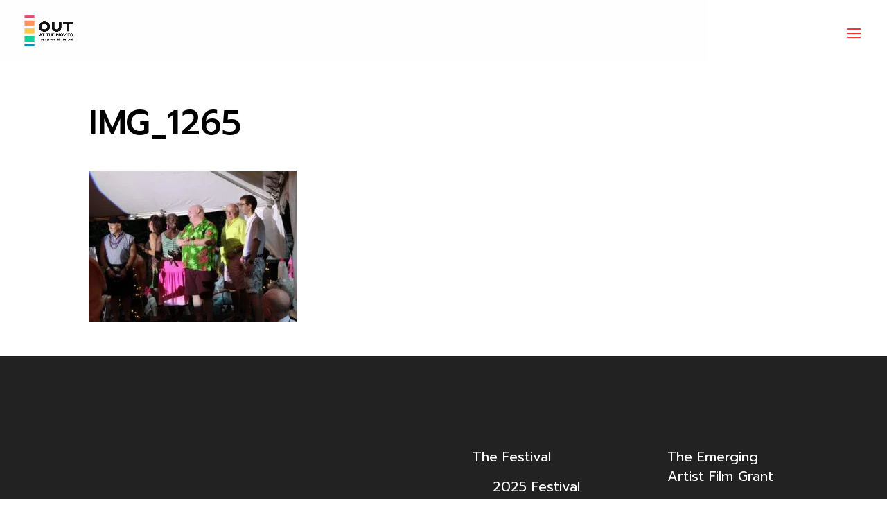

--- FILE ---
content_type: text/css
request_url: https://outatthemovies.org/wp-content/plugins/donation-for-woocommerce//assets/css/user-wc-donation-form.css?ver=2.3&t=22012026033204
body_size: 2989
content:
.wc-donation-in-action label[for="donation-price"] {
  display: block;
  margin-bottom: 5px;
}

.wc-donation-in-action .in-action-elements {
  /* display: flex;
  margin: 0 -5px;
  height: 45px; */
}

.wc-donation-in-action .in-action-elements > * {
  /* height: 100%;
  line-height: 100%;
  margin: 0 5px; */
}

.wc-donation-in-action .in-action-elements span:not(.cause-wrapper span) {
  display: flex;
  align-items: center;
  padding: 10px;            
  min-width: 50px;
  justify-content: center;
}
.cause-img-wrap {
    /* height: 35px; */
    /* width: 35px; */
    min-width: 35px;
    display: -ms-flexbox;
    display: flex;
    -ms-flex-align: center;
    align-items: center;
    /* margin: 0px auto 0px 0px; */
    position: relative;
}

.cause-drop-content {
    display: -ms-flexbox;
    display: flex;
    vertical-align: middle;
}

img.img-cause-drop {
    max-height: 100%;
    max-width: 100%;
    width: 35px;
    position: relative;
}

.cause-text-wrap {
    margin-left: 12px;
    /* display: inline-block; */
    box-sizing: border-box;
    /* display: flex; */
}

.cause-drop-title {
    font-size: 15px;
    font-weight: 600;
    line-height: 1.3rem;
    flex: 1;
    width: 100%;
}

.cause-drop-desc {
    font-size: 15px;
    font-weight: 300;
    /* color: #4a4a4a; */
    line-height: 14px;
    overflow-wrap: anywhere;
    /* flex: 1; */
    width: 100%;
}
.wc-donation-in-action .in-action-elements .wc-label-select, input[name="wc-donation-price"] {
  flex-grow: 1;
  padding: 10px;
}
.wc-donation-in-action .wc-label-select.before {
  border-radius: 0px 4px 4px 0px;
}
.wc-donation-in-action .wc-label-select.after {
  border-radius: 4px 0 0 4px;
}
.widget_wc-donation-widget #wc-donation-widget-f-compaign-value {
  height: 45px;
  width: 100%;
  padding: 10px;
  line-height: 100%;
  margin-bottom: 12px;
}
.widget_wc-donation-widget .wc-donation-in-action .in-action-elements {
  margin: 0 0 10px 0;
}
.widget_wc-donation-widget .wc-donation-in-action .in-action-elements.label,
.widget_wc-donation-widget .wc-donation-in-action .in-action-elements.radio {
  display: flex;
  margin: 0;
  height: auto;
}
.widget_wc-donation-widget .wc-donation-in-action .in-action-elements > * {
  margin: 0;
}
.widget_wc-donation-widget .display-radio-predefined,
.widget_wc-donation-widget .display-label-predefined {
  display: none!important;
}
.widget_wc-donation-widget select#wc-donation-widget-f-donation-value {
  flex-grow: 1;
  padding: 10px;
}
.wc-label-button {
  padding: 10px;
  display: flex;
  align-items: center;
  justify-content: center;
  min-width: 65px;
  float: left;
  width: auto;
  background-color: transparent;
  border: 1px solid var(--wc-bg-color);
  color: var(--wc-bg-color);
  font-size: inherit;
  font-family: inherit;
  line-height: 1.2;
  margin-right: 12px;
  margin-bottom: 12px;
  cursor: pointer;
  min-height: 45px;
  text-align: center;
}
label.wc-label-button.wc-active {
  background-color: var(--wc-bg-color);
  color: var(--wc-txt-color);
}
.wc-label-button > input {
  visibility: hidden;
  position: absolute;
}
div.wc-label-button-wrapper{
  display: flex;
  flex-direction: row;
  flex-wrap: wrap;
  justify-content: start;
  align-items: center;
}
div#wc-donation-widget-f-donation-value {
  width: 100%;
}
.wc-donation-f-donation-other-value {
  width: 100%;
  margin-bottom: 15px;
}
#wc-donation-f-donation-other-value {
  width: 100%;
  margin-bottom: 10px;
}
label.wc-label-radio.recurring-label {
  float: none;
  width: auto;
  display: inline;
}
label.wc-label-radio.recurring-label select {
  margin: 0px 5px 10px 5px;
  padding: 5px!important;
  height: auto !important;
  box-shadow: none!important;
  border: 1px solid var(--wc-bg-color)!important;
  background-color: #fff!important;
}
/*checbox css*/
.wc-label-radio {
  /* width: 50%; */
  margin: 0 0 12px 0;
  float: left;
  position: relative;
  padding-left: 24px;
  cursor: pointer;
  font-size: inherit;
  -webkit-user-select: none;
  -moz-user-select: none;
  -ms-user-select: none;
  user-select: none;
  /* min-height: 18px; */
  display: flex;
  /* align-items: center; */
  align-items: flex-start;
  line-height: 1.2;
}
.wc-label-radio input {
  position: absolute;
  opacity: 0;
  cursor: pointer;
  height: 0;
  width: 0;
}
/* Create a custom checkbox */
.checkmark {
  position: absolute;
  top: 0;
  left: 0;
  height: 18px;
  width: 18px;
  background-color: transparent;
  border: 1px solid var(--wc-bg-color);
}
/* On mouse-over, add a grey background color */
/*.wc-label-radio:hover input ~ .checkmark {
  background-color: var(--wc-bg-color);
}*/
/* When the checkbox is checked, add a blue background */
.wc-label-radio input:checked ~ .checkmark {
  background-color: var(--wc-bg-color);
}

/* Create the checkmark/indicator (hidden when not checked) */
.checkmark:after {
  content: "";
  position: absolute;
  display: none;
}

/* Show the checkmark when checked */
.wc-label-radio input:checked ~ .checkmark:after {
  display: block;
}

/* Style the checkmark/indicator */
.wc-label-radio .checkmark:after {
  left: 5px;
  top: 1px;
  width: 4px;
  height: 10px;
  border: solid var(--wc-txt-color);
  border-width: 0 2px 2px 0;
  -webkit-transform: rotate(45deg);
  -ms-transform: rotate(45deg);
  transform: rotate(45deg);
}
.wc-donation-field {
  background-color: #fff!important;
  box-shadow: none!important;
  width: 100%;
  border: 1px solid var(--wc-bg-color)!important;
  margin-bottom: 12px!important;
  height: 45px!important;
}
.wc-input-text {
  box-shadow: none!important;
  border: 1px solid var(--wc-bg-color)!important;
  background-color:#fff!important;
}
/* display donation on checkout*/
.wc_donation_on_checkout {
  background-color: #fafafa;
  padding: 1.41575em;
  margin-bottom: 2.617924em;
  float: none;
}
.wc-donation-in-action .in-action-elements {
  display: grid;
  grid-template-rows: repeat(2, max-content);
  grid-template-columns: repeat(1, 1fr);
  grid-auto-rows: auto;
  grid-auto-columns: auto;

}
.wc_donation_on_checkout select,
.wc_donation_on_checkout input[type="number"] {
  padding: 10px!important;
  height: 45px!important;
  box-shadow: none!important;
  border: 1px solid var(--wc-bg-color)!important;
  background-color:#fff!important;
}
.wc_donation_on_checkout .in-action-elements > span {
  height: 45px!important;
  width: 50px!important;
}
.wc_donation_on_checkout #wc-donation-f-donation-value {
  width: auto!important;
}
.wc_donation_on_checkout .wc-donation-in-action .in-action-elements > * {
  width:100%;
  margin-left:0;
  margin-right:0;
  margin-bottom: 12px;
}
/* display donation on checkout*/

/* display popup on checkout for donation roundoff*/
.wc-donation-popup {
  position: fixed;
  z-index: 9999;
  left: 0;
  right: 0;
  top: 0;
  bottom: 0;
  width: 100%;
  height: 100%;
  display: none;
  visibility: hidden;
  transition: all 0.7s linear;
}
.wc-donation-popup.wc-popup-show {
  display: block!important;
  visibility: visible!important;
}
.wc-donation-popup-backdrop {
  background: rgba(0,0,0,0.85);
  position: absolute;
  left: 0;
  right: 0;
  top: 0;
  border: 0;
  width: 100%;
  height: 100%;
  z-index: 9;
}
.wc-donation-popup-content {
  width: 100%;
  max-width: 500px;
  position: absolute;
  z-index: 99;
  background: #fff;
  border-radius: 4px;
  border: 1px solid #fff;
  left: 0;
  right: 0;
  top: 0;
  bottom: 0;
  height: max-content;
  max-height: 320px;
  margin: auto;
}
.wc-donation-popup .wc_donation_on_checkout {
  margin: 0;
}
.wc-donation-popup .wc-donation-popup-header {
  background-color: #fafafa;
  padding: 1.41575em;
  padding-bottom: 0;
}
.wc-donation-popup .wc-donation-popup-header h3 {
  margin: 0;
  font-size: 24px;
  color: inherit;
  font-family: inherit;
}
.wc-donation-popup .wc_donation_on_checkout .wc-donation-in-action .in-action-elements {
  flex-wrap: nowrap;
}
.wc-donation-popup span.wc-close {
  position: absolute;
  top: 12px;
  right: 12px;
  line-height: 1;
  font-size: 18px;
  font-family: cursive!important;
  color: #000!important;
  opacity: 0.8;
  cursor: pointer;
}
.wc-donation-popup span.wc-close:hover{
  opacity: 1;
}
.wc-donation-popup .wc_donation_on_checkout select,
.wc-donation-popup .wc_donation_on_checkout input[type="number"] {
  border: 1px solid var(--wc-bg-color)!important;
}
.wc-donation-popup .wc-donation-field.before{
  border-radius: 0px 4px 4px 0px;
}
.wc-donation-popup .wc-donation-field.after{
  border-radius: 4px 0px 0px 4px;
}
.price-wrapper {
  display: flex;
  flex-direction: row;
  width: 100%;
  position: relative;
  margin-bottom: 10px;
}
.wc-donation-error {
  color: #ff0000;
}
.price-wrapper.after::after {
  content: attr(currency);
  position: absolute;
  width: 50px;
  height: 100%;
  right: 0;
  top: 0;
  bottom: 0;
  align-items: center;
  justify-content: center;
  display: flex;
  border-radius: 0 4px 4px 0;
}
.price-wrapper.before::before {
  content: attr(currency);
  position: absolute;
  width: 50px;
  height: 100%;
  left: 0;
  top: 0;
  bottom: 0;
  align-items: center;
  justify-content: center;
  display: flex;
  border-radius: 4px 0 0 4px;
}
.price-wrapper.after select.after,
.price-wrapper.after input.after {
  padding-right: 55px!important;
}
.price-wrapper.before select.before,
.price-wrapper.before input.before {
  padding-left: 55px!important;
}
.is_recurring_label {
  display:inline-flex;
  flex-direction:row;
  margin-top: 15px;
  align-items:center
}
.is_recurring_label > input {
  margin: 0 10px 0 0;
  outline: none!important;
}
.is_recurring_label p, .is_recurring_label span {
  margin: 0!important;
  padding: 0!important;
  display:inline-block!important;
}
.row3.wc-donation-summary {
    display: none;
    margin-top: 20px !important;
}
.in-action-elements .row1 > .row1 {
  display: grid;
  grid-template-rows: repeat(1, max-content);
  grid-template-columns: repeat(auto-fit, minmax(120px, 1fr));
  grid-template-rows: auto;
}
.wc_progressBarContainer > ul {
  margin: 0!important;
  padding: 0!important;
  list-style: none!important;
}
.wc_progressBarContainer > ul > li.wc_progress {
  height: 6px;
  width: 100%;
  border-radius: 4px;
  background: #C4C4C4;
  margin-bottom: 10px;
  position: relative;
}
.wc_progressBarContainer > ul > li.wc_progress div.progressbar {
  position: absolute;
  top: 0;
  bottom: 0;
  left: 0;
  right: 0;
  height: 100%;
  width: 0;
  border-radius: 4px;
}
li.wc_progress_details {
  display: flex;
  justify-content: space-between;
}
li.wc_progress_details {
  display: flex;
  justify-content: space-between;
  margin: 10px 0;
  line-height: 1;
}
li.wc_progress_details div.required_amount > span,
li.wc_progress_details div.raised_amount > span {
  padding: 0!important;
  display: inline-block!important;
  min-width: auto!important;
  color: #767676;
}
li.wc_progress_details div.raised_amount > span {
  font-weight: bold;
}
li.wc_donor_count {
  text-align: right;
  line-height: 1;
  color: #767676;
}
p.donation-goal-completed {
  margin: 15px 0;
  background: #d4edda;
  color: #155724;
  padding: 15px;
  border-radius: 4px;
}
ul.causes-dropdown{
  margin: 0 0 15px 0 !important;
  list-style: none;
  border: 1px #000 solid;
  border-top-left-radius: 0;
  border-top-right-radius: 0;
  border-color: #ddd;
  background-color: #fff;
  border-radius: 4px;
  box-sizing: border-box;
  cursor: pointer;
  display: block;
  -moz-user-select: none;
  -ms-user-select: none;
  user-select: none;
  display: -ms-flexbox;
  position: relative;
  margin-bottom: 3px;
  z-index: 1;
}
ul.causes-dropdown:before{
  content: "";
  width: 0;
  height: 0;
  position: absolute;
  right: 15px;
  top: 50%;
  margin-top: -3px;
  z-index: -1;
  border-width: 6px 6px 0 6px;
  border-style: solid;
  border-color: #333333 transparent;
}
ul.causes-dropdown.active:before {
    border-width: 0px 6px 6px 6px;
}
ul.causes-dropdown li {
  padding: 10px 26px 10px 13px;
  z-index: 2;
  color: #444;
  vertical-align: middle;
  display: block;
  padding-left: 8px;
  text-overflow: ellipsis;
}
ul.causes-dropdown li:last-child {
    margin-bottom: 12px;
}
ul.causes-dropdown li:not(.init) {float: left;width: 100%;display: none;background: #ddd;}
ul.causes-dropdown li:not(.init):hover, ul li.selected:not(.init) { background: #333; color:white; }
ul.causes-dropdown li.init { cursor: pointer; }
.wc-donation-summary-total td span,
div.wc-donation-summary table.wc-donation-summary-table thead > * {
  font-weight: 600;
}
table.wc-donation-summary-table span.wc-donation-amt,
table.wc-donation-summary-table span.wc-donation-currency-symbol{
  display: inline-block !important;
  padding: 0px !important;
  min-width: auto !important;
}
table.wc-donation-summary-table tfoot td {
  background: #fdfdfd;
}
div.wc-donation-summary table.wc-donation-summary-table span.wc-donation-currency-symbol{
  display: none !important;
}

--- FILE ---
content_type: text/css
request_url: https://outatthemovies.org/wp-content/themes/oatmw-reskin/style.css?ver=4.27.4
body_size: 5020
content:
@charset "UTF-8";
/*Theme Name: Wildfire Reskin 2019
Description: A Custom Child Theme of Divi
Template: Divi
Author: Wildfire
Version: v1.0
*/
@import url(../Divi/style.css);
img.alignright {
  float: right;
  margin: 0 0 1em 1em; }

img.alignleft {
  float: left;
  margin: 0 1em 1em 0; }

img.aligncenter {
  display: block;
  margin-left: auto;
  margin-right: auto; }

a img.alignright {
  float: right;
  margin: 0 0 1em 1em; }

a img.alignleft {
  float: left;
  margin: 0 1em 1em 0; }

a img.aligncenter {
  display: block;
  margin-left: auto;
  margin-right: auto; }

#‎logo‬ {
  -webkit-transform: inherit; }

.woocommerce input.button, .woocommerce-page input.button {
  color: #ffffff !important;
  background: #000 !important; }

.woocommerce-page a.button {
  color: #ffffff !important; }

.woocommerce-message a.button.wc-forward {
  border: none;
  background: #000 !important; }

.wpcf7-text, .wpcf7-textarea, .wpcf7-captchar, input[type=text], input[type=password], input[type=tel], input[type=email], input.text, input.title, textarea, select {
  background-color: #eee !important;
  border: 1px solid #c6c6c6 !important;
  width: 100% !important;
  -moz-border-radius: 0 !important;
  -webkit-border-radius: 0 !important;
  border-radius: 0 !important;
  font-size: 1em;
  color: #000 !important;
  padding: 16px !important;
  -moz-box-sizing: border-box;
  -webkit-box-sizing: border-box;
  box-sizing: border-box; }

.wpcf7-submit, button {
  color: #fff !important;
  margin: 8px auto 0;
  cursor: pointer;
  font-size: 20px;
  font-weight: 500;
  -moz-border-radius: 3px;
  -webkit-border-radius: 3px;
  border-radius: 3px;
  padding: 6px 20px;
  line-height: 1.7em;
  background: #ff3333;
  border: 0px solid;
  -webkit-font-smoothing: antialiased;
  -moz-osx-font-smoothing: grayscale;
  -moz-transition: all 0.2s;
  -webkit-transition: all 0.2s;
  transition: all 0.2s; }

.wpcf7-submit:hover {
  background-color: #ed2f2f;
  border-color: #eee;
  padding: 6px 20px !important; }

.et_pb_blog_grid .et_pb_no_thumb {
  content: "";
  background-image: url("/wp-content/uploads/2010/06/bar-divider.png");
  background-size: contain;
  opacity: 0.5;
  top: 0;
  left: 0;
  bottom: 0;
  right: 0;
  z-index: 999;
  background-repeat: no-repeat; }

h2 {
  font-size: 30px !important; }

p.post-meta {
  background: rgba(0, 0, 0, 0.05);
  /* color: white; */
  /* padding: 1px 7px 1px 7px; */
  border-bottom: solid;
  text-align: center;
  font-size: 90% !important;
  text-transform: uppercase;
  font-style: italic; }

p.post-meta span, Â p.post-meta a {
  /* color: white !important; */
  /* font-size: 90%; */
  /* text-transform: uppercase; */
  /* font-style: italic; */ }

a.more-link {
  display: inline-table;
  padding: 4px 15px 2px 15px;
  background: rgba(0, 0, 0, 0.4);
  color: white;
  text-transform: uppercase;
  clear: both;
  border-bottom: 4px solid black;
  font-size: 80%;
  border-radius: 0px;
  margin: 20px 0 0 0; }

.et_pb_section.et_section_regular {
  border-top: 8px solid black; }

.et_pb_blurb_content {
  max-width: 850px; }

.rpwe-summary {
  font-size: 14px !important;
  line-height: 1.45em; }

.et_pb_bg_layout_light .et_pb_widget li a {
  color: #000 !important; }

.rpwe-block h3 {
  background: none !important;
  clear: none;
  margin-bottom: 0 !important;
  margin-top: 0 !important;
  font-weight: 400;
  font-size: 16px !important;
  line-height: 1.35em !important; }

.et_pb_widget ul li {
  margin-bottom: 20px !important; }

.rpwe-block li {
  border-bottom: 1px solid #999 !important;
  margin-bottom: 10px;
  padding-bottom: 20px !important;
  list-style-type: none;
  border-bottom: 1px solid #222; }

#main-header::after {
  content: "";
  background-image: url("/wp-content/uploads/2010/06/bar-divider.png");
  background-size: 500px 5px;
  /* opacity: .7; */
  top: 0;
  left: 0;
  bottom: 0;
  right: 0;
  position: absolute;
  z-index: -1;
  background-repeat: repeat-x;
  background-position: bottom center;
  /* -webkit-animation: backgroundScroll 120s linear infinite; */
  /* animation: backgroundScroll 120s linear infinite; */ }

@-webkit-keyframes backgroundScroll {
  from {
    background-position-x: 0px; }
  to {
    background-position-x: -8000px; } }

@keyframes backgroundScroll {
  from {
    background-position-x: 0px; }
  to {
    background-position-x: -8000px; } }

body.blog article.et_pb_post.post.type-post h2.entry-title {
  background-image: url("/wp-content/uploads/2010/06/bar-divider.png");
  background-repeat: repeat-x;
  background-size: 470px 5px;
  background-position: center top;
  padding-top: 20px; }

body.blog article.et_pb_post.post.type-post.format-video h2.entry-title {
  background-image: none;
  padding-top: 0px; }

.et_main_video_container {
  position: relative; }

.et_main_video_container::after {
  content: "";
  background-image: url("/wp-content/uploads/2010/06/bar-divider.png");
  background-size: 500px 5px;
  /* opacity: .7; */
  left: 0;
  bottom: 0;
  right: 0;
  position: absolute;
  height: 5px;
  background-repeat-y: no-repeat;
  background-position: bottom center; }

/*******MOBILE STYLES********/
/* Setting the breakpoint of the mobile menu */
/* Setting the breakpoint of the mobile menu */
@media only screen and (max-width: 1281px) {
  #top-menu-nav, #top-menu {
    display: none; }
  #et_top_search {
    display: none; }
  #et_mobile_nav_menu {
    display: block; } }

@media only screen and (min-width: 768px) {
  /* Desktop styles go below this line */ }

.et-cart-info {
  display: none; }

#show-your-support {
  background-color: #8A2991 !important;
  color: #FFF;
  font-family: 'Playfair Display', Georgia, Times, serif; }
  #show-your-support .et_pb_row {
    padding: 80px 0; }
  #show-your-support .et_pb_button {
    color: #8A2991 !important;
    background-color: #FFF !important; }
  #show-your-support .et_pb_text_inner {
    max-width: 791px;
    line-height: 1.3333;
    margin-left: auto;
    margin-right: auto; }

body.home #page-container .et_pb_section_3 .et_pb_button_0 {
  margin-top: 0 !important; }

@media only screen and (min-width: 981px) {
  h1 {
    font-size: 50px !important; } }

.clearfix, .product-page .product-left {
  clear: both; }
  .clearfix:before, .product-page .product-left:before, .clearfix:after, .product-page .product-left:after {
    content: '';
    clear: both;
    display: table; }

#main-header {
  background-color: rgba(255, 255, 255, 0.88) !important; }
  #main-header .festival-graphic {
    max-height: 60%;
    vertical-align: middle;
    margin-left: 20px;
    display: none; }
    @media (min-width: 484px) {
      #main-header .festival-graphic {
        display: inline-block; } }
  #main-header .fixed-donate-btn {
    margin-top: 0 !important;
    background-color: #8A2991 !important;
    position: fixed;
    right: 50px;
    top: 340px;
    border-top-left-radius: 0 !important;
    border-top-right-radius: 0 !important;
    transform: rotate(90deg);
    transform-origin: right bottom; }
    #main-header .fixed-donate-btn:hover {
      background-color: #77237d !important; }
    @media (max-width: 800px) {
      #main-header .fixed-donate-btn {
        position: static;
        display: block;
        width: 100%;
        border-radius: 0 !important; } }

.et_pb_fullwidth_header, .et_pb_slider {
  text-align: left; }
  .et_pb_fullwidth_header.et_pb_bg_layout_dark, .et_pb_slider.et_pb_bg_layout_dark {
    background-color: #000; }
  .et_pb_fullwidth_header .et_pb_slide_description, .et_pb_slider .et_pb_slide_description {
    padding: 0 !important; }
  @media (min-width: 768px) {
    .et_pb_fullwidth_header .et_pb_fullwidth_header_container, .et_pb_slider .et_pb_fullwidth_header_container {
      min-height: 618px; } }
  @media (min-width: 768px) {
    .et_pb_fullwidth_header .header-content-container, .et_pb_slider .header-content-container {
      width: 75% !important; } }
  .et_pb_fullwidth_header .et_pb_slide, .et_pb_slider .et_pb_slide {
    text-align: left; }
  @media (min-width: 768px) {
    .et_pb_fullwidth_header .header-image-container, .et_pb_slider .header-image-container {
      width: 25% !important; } }
  .et_pb_fullwidth_header .et_pb_container, .et_pb_slider .et_pb_container {
    max-width: 1080px !important; }

@media (min-width: 768px) {
  .et_pb_slider .et_pb_container {
    min-height: 720px; } }

.et_pb_fullwidth_header .et_pb_fullwidth_header_container .header-content a.et_pb_button, body #page-container .et_pb_button_0 {
  padding: 13px 40px !important;
  margin-top: 40px !important; }
  .et_pb_fullwidth_header .et_pb_fullwidth_header_container .header-content a.et_pb_button:hover, .et_pb_fullwidth_header .et_pb_fullwidth_header_container .header-content a.et_pb_button:active, .et_pb_fullwidth_header .et_pb_fullwidth_header_container .header-content a.et_pb_button:focus, body #page-container .et_pb_button_0:hover, body #page-container .et_pb_button_0:active, body #page-container .et_pb_button_0:focus {
    border: none; }

body .et_pb_button, .woocommerce a.button.alt, .woocommerce-page a.button.alt, .woocommerce button.button.alt,
.woocommerce-page button.button.alt, .woocommerce input.button.alt, .woocommerce-page input.button.alt,
.woocommerce #respond input#submit.alt, .woocommerce-page #respond input#submit.alt, .woocommerce #content input.button.alt,
.woocommerce-page #content input.button.alt, .woocommerce a.button, .woocommerce-page a.button, .woocommerce button.button,
.woocommerce-page button.button, .woocommerce input.button, .woocommerce-page input.button, .woocommerce #respond input#submit,
.woocommerce-page #respond input#submit, .woocommerce #content input.button, .woocommerce-page #content input.button,
.woocommerce-message a.button.wc-forward, body.et_pb_button_helper_class .et_pb_slider .et_pb_button {
  font-family: 'PT Sans Narrow', 'Source Sans Pro', Helvetica, Arial, Lucida, sans-serif;
  text-transform: uppercase;
  font-weight: bold;
  min-width: 240px;
  text-align: center;
  border-radius: 6px !important;
  max-width: 100%;
  border: none;
  font-size: 22px !important;
  background-color: #231F20 !important;
  color: #FFF !important; }
  body .et_pb_button:hover, body .et_pb_button:active, body .et_pb_button:focus, .woocommerce a.button.alt:hover, .woocommerce a.button.alt:active, .woocommerce a.button.alt:focus, .woocommerce-page a.button.alt:hover, .woocommerce-page a.button.alt:active, .woocommerce-page a.button.alt:focus, .woocommerce button.button.alt:hover, .woocommerce button.button.alt:active, .woocommerce button.button.alt:focus,
  .woocommerce-page button.button.alt:hover,
  .woocommerce-page button.button.alt:active,
  .woocommerce-page button.button.alt:focus, .woocommerce input.button.alt:hover, .woocommerce input.button.alt:active, .woocommerce input.button.alt:focus, .woocommerce-page input.button.alt:hover, .woocommerce-page input.button.alt:active, .woocommerce-page input.button.alt:focus,
  .woocommerce #respond input#submit.alt:hover,
  .woocommerce #respond input#submit.alt:active,
  .woocommerce #respond input#submit.alt:focus, .woocommerce-page #respond input#submit.alt:hover, .woocommerce-page #respond input#submit.alt:active, .woocommerce-page #respond input#submit.alt:focus, .woocommerce #content input.button.alt:hover, .woocommerce #content input.button.alt:active, .woocommerce #content input.button.alt:focus,
  .woocommerce-page #content input.button.alt:hover,
  .woocommerce-page #content input.button.alt:active,
  .woocommerce-page #content input.button.alt:focus, .woocommerce a.button:hover, .woocommerce a.button:active, .woocommerce a.button:focus, .woocommerce-page a.button:hover, .woocommerce-page a.button:active, .woocommerce-page a.button:focus, .woocommerce button.button:hover, .woocommerce button.button:active, .woocommerce button.button:focus,
  .woocommerce-page button.button:hover,
  .woocommerce-page button.button:active,
  .woocommerce-page button.button:focus, .woocommerce input.button:hover, .woocommerce input.button:active, .woocommerce input.button:focus, .woocommerce-page input.button:hover, .woocommerce-page input.button:active, .woocommerce-page input.button:focus, .woocommerce #respond input#submit:hover, .woocommerce #respond input#submit:active, .woocommerce #respond input#submit:focus,
  .woocommerce-page #respond input#submit:hover,
  .woocommerce-page #respond input#submit:active,
  .woocommerce-page #respond input#submit:focus, .woocommerce #content input.button:hover, .woocommerce #content input.button:active, .woocommerce #content input.button:focus, .woocommerce-page #content input.button:hover, .woocommerce-page #content input.button:active, .woocommerce-page #content input.button:focus,
  .woocommerce-message a.button.wc-forward:hover,
  .woocommerce-message a.button.wc-forward:active,
  .woocommerce-message a.button.wc-forward:focus, body.et_pb_button_helper_class .et_pb_slider .et_pb_button:hover, body.et_pb_button_helper_class .et_pb_slider .et_pb_button:active, body.et_pb_button_helper_class .et_pb_slider .et_pb_button:focus {
    padding: 13px 40px !important;
    border: none;
    background-color: #000 !important; }

.et_pb_fullwidth_header.et_pb_bg_layout_dark .et_pb_button, body.et_pb_button_helper_class .et_pb_slider .et_pb_button {
  color: #8A2991 !important;
  background-color: #FFF !important;
  padding: 13px 40px !important; }
  .et_pb_fullwidth_header.et_pb_bg_layout_dark .et_pb_button:hover, .et_pb_fullwidth_header.et_pb_bg_layout_dark .et_pb_button:active, .et_pb_fullwidth_header.et_pb_bg_layout_dark .et_pb_button:focus, body.et_pb_button_helper_class .et_pb_slider .et_pb_button:hover, body.et_pb_button_helper_class .et_pb_slider .et_pb_button:active, body.et_pb_button_helper_class .et_pb_slider .et_pb_button:focus {
    padding: 13px 40px !important;
    background-color: #8A2991 !important;
    color: #FFF !important; }

.et_pb_button, body.et_pb_button_helper_class .et_pb_slider .et_pb_button {
  margin-top: 40px !important;
  padding-bottom: 10px !important; }

.et_pb_section.et_section_regular {
  border-top: none !important; }

.et_pb_slide_with_image .et_pb_slide_description {
  float: left; }

.et_pb_slide_video {
  right: 0px;
  display: block !important; }

#sponsor-block {
  position: relative; }
  #sponsor-block:before {
    content: "";
    background-image: url(/wp-content/uploads/2010/06/bar-divider.png);
    background-size: 500px 5px;
    top: 0;
    left: 0;
    position: absolute;
    z-index: 0;
    background-position: bottom center;
    display: block;
    width: 100%;
    height: 5px; }
  #sponsor-block .et_pb_column {
    display: flex;
    align-items: center;
    justify-content: center; }

body.page-id-4607 h1:after, .product-page h1:after {
  content: "";
  background-image: url(/wp-content/uploads/2010/06/bar-divider.png);
  background-size: 500px 5px;
  background-position: bottom center;
  display: block;
  width: 100%;
  height: 5px;
  margin-top: 30px;
  margin-bottom: 45px; }

.woocommerce ul.products, .woocommerce-page ul.products {
  text-align: center; }
  .woocommerce ul.products > li > a, .woocommerce-page ul.products > li > a {
    max-width: 207px;
    display: block; }
  .woocommerce ul.products .woocommerce-loop-product__title, .woocommerce-page ul.products .woocommerce-loop-product__title {
    font-family: 'PT Sans Narrow', 'Source Sans Pro', sans-serif;
    font-size: 22px !important;
    font-weight: bold;
    text-transform: uppercase;
    letter-spacing: 0.06em;
    padding-bottom: 0 !important; }

.woocommerce ul.products li.product a img, .woocommerce-page ul.products li.product a img {
  max-width: 140px;
  width: 100%;
  margin-left: auto !important;
  margin-right: auto !important;
  display: block;
  pointer-events: none; }

.woocommerce-product-gallery {
  max-width: 140px !important; }

.woocommerce-product-gallery__image > a {
  display: block;
  pointer-events: none; }

@media (min-width: 981px) {
  .product-page {
    margin-bottom: 100px; } }

@media (min-width: 981px) {
  .product-page .product {
    display: flex; } }

@media (min-width: 981px) {
  .product-page .product-left {
    width: 50%; } }

.product-page .summary {
  font-size: 18px;
  color: #666666;
  line-height: 1.3; }
  @media (max-width: 768px) {
    .product-page .summary {
      font-size: 16px; } }
  @media (min-width: 981px) {
    .product-page .summary {
      width: 50% !important;
      border-left: #C9C9C9 1px solid;
      padding-left: 35px;
      padding-top: 20px; } }
  .product-page .summary p, .product-page .summary ul, .product-page .summary ol, .product-page .summary li {
    margin-bottom: 8px; }
    .product-page .summary p:last-child, .product-page .summary ul:last-child, .product-page .summary ol:last-child, .product-page .summary li:last-child {
      margin-bottom: 0; }

.product-page .price {
  color: #666666 !important;
  font-size: 18px !important;
  margin-bottom: 30px; }

.product-page .title .product_title {
  text-transform: uppercase;
  font-weight: bold;
  font-family: 'PT Sans Narrow', 'Source Sans Pro', sans-serif;
  letter-spacing: 0.06em;
  font-size: 22px !important; }

.woocommerce #content div.product div.summary, .woocommerce div.product div.summary, .woocommerce-page #content div.product div.summary, .woocommerce-page div.product div.summary {
  float: none !important; }

@media (max-width: 768px) {
  .woocommerce div.product div.images, .woocommerce-page div.product div.images {
    margin-left: auto;
    margin-right: auto;
    margin-bottom: 30px !important; } }

@media (min-width: 769px) {
  .woocommerce div.product div.images, .woocommerce-page div.product div.images {
    margin-right: 35px !important; } }

.woocommerce .quantity input.qty, .woocommerce-page .quantity input.qty, .woocommerce-page input.text {
  border-radius: 6px !important;
  border: 1px solid #C9C9C9 !important;
  width: 120px !important;
  font-weight: bold !important;
  font-family: 'PT Sans Narrow', 'Source Sans Pro', sans-serif !important;
  color: #000 !important;
  background-color: #FFF !important;
  font-size: 20px !important; }
  .woocommerce .quantity input.qty[type=number]::-webkit-inner-spin-button, .woocommerce .quantity input.qty[type=number]::-webkit-outer-spin-button, .woocommerce-page .quantity input.qty[type=number]::-webkit-inner-spin-button, .woocommerce-page .quantity input.qty[type=number]::-webkit-outer-spin-button, .woocommerce-page input.text[type=number]::-webkit-inner-spin-button, .woocommerce-page input.text[type=number]::-webkit-outer-spin-button {
    opacity: 1; }

.woocommerce div.product form.cart .button {
  font-size: 18px !important;
  width: auto;
  min-width: 180px;
  padding: 9px !important; }

.woocommerce div.product form.cart, .woocommerce-page div.product form.cart {
  margin-top: 35px !important; }

.woocommerce .woocommerce-breadcrumb {
  font-size: 16px; }

#main-footer {
  position: relative;
  text-align: center;
  padding-top: 70px;
  padding-bottom: 50px; }
  #main-footer:before {
    content: "";
    background-image: url(/wp-content/uploads/2010/06/bar-divider.png);
    background-size: 500px 5px;
    top: 0;
    left: 0;
    position: absolute;
    z-index: 0;
    background-position: bottom center;
    display: block;
    width: 100%;
    height: 30px; }
  #main-footer #footer-bottom {
    background-color: transparent; }
  #main-footer .et-social-icons {
    float: none;
    text-align: center;
    margin-bottom: 20px; }
  #main-footer #footer-info {
    font-size: 13px;
    line-height: 110%;
    text-align: center;
    float: none; }
    #main-footer #footer-info a {
      color: inherit;
      font-weight: inherit;
      text-decoration: underline; }

#festival-schedule {
  position: relative; }
  #festival-schedule:before {
    content: "";
    background-image: url(/wp-content/uploads/2010/06/bar-divider.png);
    background-size: 500px 5px;
    top: 0;
    left: 0;
    position: absolute;
    z-index: 0;
    background-position: bottom center;
    display: block;
    width: 100%;
    height: 5px; }
  #festival-schedule table {
    margin-top: 30px;
    border: none;
    border-spacing: 5px !important;
    border-collapse: separate !important; }
    #festival-schedule table th {
      background-color: #000;
      color: #FFF;
      border: none; }
    #festival-schedule table td {
      border: none; }
      #festival-schedule table td a {
        color: inherit;
        display: block; }
  #festival-schedule .et_pb_divider:before {
    content: "";
    background-image: url(/wp-content/uploads/2010/06/bar-divider.png);
    background-size: 500px 5px;
    background-position: bottom center;
    display: block;
    width: 100%;
    height: 5px; }

body #page-container #festival-schedule .et_pb_button_0 {
  margin-top: 0 !important; }

.popup_outer_wrap .popup {
  max-width: 700px;
  font-size: 16px; }

.table-wrap-oatmw {
  width: 100%;
  overflow: auto;
  position: relative; }
  .table-wrap-oatmw table {
    min-width: 700px; }

.has-sidebar .et_pb_specialty_column .et_pb_post {
  border-bottom: 1px solid #C9C9C9;
  padding-bottom: 80px; }
  .has-sidebar .et_pb_specialty_column .et_pb_post .entry-title {
    margin-top: 0;
    margin-bottom: 25px; }
  .has-sidebar .et_pb_specialty_column .et_pb_post .post-meta {
    margin-bottom: 5px; }
  .has-sidebar .et_pb_specialty_column .et_pb_post .entry-featured-image-url {
    margin-bottom: 30px; }

@media (min-width: 981px) {
  .has-sidebar .et_pb_column_single {
    border-left: 1px solid #C9C9C9;
    padding-left: 40px; } }

.has-sidebar .et_pb_column_single .et_pb_post {
  border-bottom: 1px solid #C9C9C9;
  margin-bottom: 35px;
  padding-bottom: 25px; }
  .has-sidebar .et_pb_column_single .et_pb_post:last-child {
    border-bottom: none; }

.has-sidebar .et_pb_column_single .entry-featured-image-url {
  margin-bottom: 20px; }

.has-sidebar .et_pb_column_single .entry-title {
  font-size: 20px !important;
  font-weight: bold;
  font-family: inherit;
  padding-bottom: 5px;
  margin-top: 10px; }
  .has-sidebar .et_pb_column_single .entry-title a:hover {
    text-decoration: underline; }

.has-sidebar .et_pb_column_single .post-meta {
  font-size: 18px !important;
  background-color: transparent;
  border: none;
  color: #666666;
  font-style: normal;
  text-transform: none;
  text-align: left;
  padding: 0;
  margin-bottom: 0; }

.has-sidebar .et_pb_column_single .post-content {
  display: none; }

.has-sidebar .et_pb_title_container {
  width: 100%;
  display: block; }

.has-sidebar h1 {
  width: 100%;
  display: block;
  padding-bottom: 5px; }
  .has-sidebar h1:after {
    content: "";
    background-image: url(/wp-content/uploads/2010/06/bar-divider.png);
    background-size: 500px 5px;
    background-position: bottom center;
    display: block;
    width: 100%;
    height: 5px;
    margin-top: 30px;
    margin-bottom: 45px; }

.post .more-link {
  font-family: 'PT Sans Narrow', Helvetica, Arial, Lucida, sans-serif;
  text-transform: uppercase;
  border-radius: 6px;
  background-color: #231F20;
  border: none;
  width: auto;
  font-size: 18px;
  font-weight: bold;
  color: #FFF;
  display: inline-block !important;
  padding: 7px 25px;
  padding-top: 10px;
  min-width: 180px;
  text-align: center;
  margin-top: 40px; }

.post .post-content {
  color: #231F20;
  font-size: 20px; }
  .post .post-content p {
    color: inherit; }

.post .post-meta {
  font-size: 18px !important;
  background-color: transparent;
  border: none;
  color: #666666;
  font-style: normal;
  text-transform: none;
  text-align: left;
  padding: 0;
  margin-bottom: 10px; }

.et_pb_blog_0 .et_pb_post, .et_pb_blog_0 .et_pb_post .post-content .more-link {
  color: #FFF !important; }
